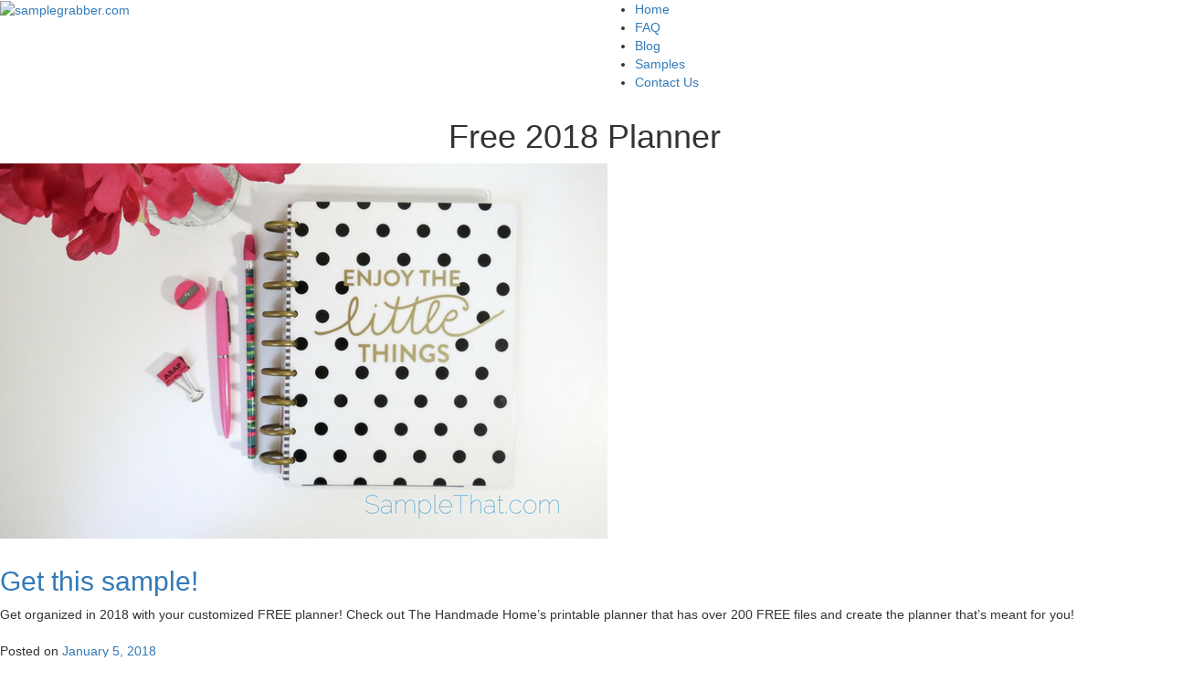

--- FILE ---
content_type: text/html; charset=UTF-8
request_url: https://www.samplegrabber.com/blog/free-2018-planner/
body_size: 14740
content:
<!DOCTYPE html>
<html xmlns="https://www.w3.org/1999/xhtml" data-placeholder-focus="false">
<head>
    <meta charset="utf-8">
    <meta http-equiv="X-UA-Compatible" content="IE=edge">
		<meta name="viewport" content="width=device-width, initial-scale=1, maximum-scale=1"/>
    <meta http-equiv="Content-Type" content="text/html, charset=iso-8859-1" />
    <meta name="revisit-after" content="7 days" />
    <meta name="robots" content="all" />
        <title>Free 2018 Planner - SampleGrabber</title>
    <!--<meta name="description" content="SampleGrabber – Nothing saves money like not spending it in the first place! Discover the inside secrets to getting free samples!" /> -->
    <meta name="keywords" content="Hidden money, access free stuff, save money, freebies, guide to free stuff, smart shopping, coupons, Save money with coupons, free samples, shopping tips, free stuff, free sweepstakes, free samples online, claim samples, top-brand, freebies, sample, giveaway, deals, save money, makeup, makeup samples, health, health samples, beauty, beauty samples, free product sample, home samples, samples for baby, cosmetic sample, free products, freebie samples, top-brand samples, top-brand freebies" />
    <link rel="shortcut icon" href="/images/favicon.ico" />	
    <link rel="apple-touch-icon" href="/images/favicon.ico" />
    
    <!-- Styles -->
    <!--<link rel="stylesheet" type="text/css" href="https://www.google.com/fonts#UsePlace:use/Collection:Roboto+Condensed">-->
    <!--<link rel="stylesheet" type="text/css" href="https://www.google.com/fonts#UsePlace:use/Collection:Roboto:400,700">-->
    <link rel="stylesheet" type="text/css" href="https://maxcdn.bootstrapcdn.com/bootstrap/3.3.5/css/bootstrap.min.css" />
    <link rel="stylesheet" type="text/css" href="https://maxcdn.bootstrapcdn.com/font-awesome/4.3.0/css/font-awesome.min.css" />
			<link rel="stylesheet" type="text/css" href="/css/sample.css" rel="stylesheet" />
		
    <!-- SITE JAVASCRIPT -->
    <!--<script type="text/javascript" src="https://code.jquery.com/jquery-1.11.3.min.js"></script>-->
	<!--<script type="text/javascript" src="https://code.jquery.com/jquery-latest.min.js"></script>-->
	<script type="text/javascript" src="/js/jquery-1.11.2.min.js"></script>
    <script type="text/javascript" src="/js/jquery.autotab.js"></script>
    <script type="text/javascript" src="https://maxcdn.bootstrapcdn.com/bootstrap/3.3.5/js/bootstrap.min.js"></script>
    <script type="text/javascript" src="/js/placeholder.jquery.min.js"></script>
    <!--[if lt IE 9]><script type="text/javascript" src="https://html5shiv.googlecode.com/svn/trunk/html5.js"></script><![endif]-->
    <!--[if IE 9]><style type="text/css">.startEarning{background-image:url('images/submit_bg.png');background-position:center;}</style><![endif]-->
    <!--[if lt IE 9]><style type="text/css">.startEarning{filter: progid:DXImageTransform.Microsoft.gradient( startColorstr='#F1C0B6', endColorstr='#EA2804',GradientType=0 );}.startEarning:active {filter: progid:DXImageTransform.Microsoft.gradient( startColorstr='#E86C57', endColorstr='#E86C57',GradientType=0 );}</style><![endif]-->
    <!--[if (gte IE 6)&(lte IE 8)]>
        <script type="text/javascript" src="https://cdnjs.cloudflare.com/ajax/libs/css3pie/2.0beta1/PIE_IE678.js"></script>
        <noscript><link rel="stylesheet" type="text/css" href="[fallback css]" /></noscript>
    <![endif]-->
    <script type="text/javascript" src="https://cdnjs.cloudflare.com/ajax/libs/modernizr/2.8.3/modernizr.min.js"> </script>
    <script type="text/javascript" src="/js/scripts2.js"></script>
	<!--<script type="text/javascript" src="tracking_general.js"></script> -->

	<script>
	$(document).ready(function(){
		
		//IE mobile recognition codes
		if (navigator.userAgent.match(/IEMobile\/10\.0/)) {
		  var msViewportStyle = document.createElement('style')
		  msViewportStyle.appendChild(
		    document.createTextNode(
		      '@-ms-viewport{width:auto!important}'
		    )
		  )
		  document.querySelector('head').appendChild(msViewportStyle)
		}
		//End of IE mobile recognition codes
		
	});
	</script>
	<script>
		(function(i,s,o,g,r,a,m){i['GoogleAnalyticsObject']=r;i[r]=i[r]||function(){
		(i[r].q=i[r].q||[]).push(arguments)},i[r].l=1*new Date();a=s.createElement(o),
		m=s.getElementsByTagName(o)[0];a.async=1;a.src=g;m.parentNode.insertBefore(a,m)
		})(window,document,'script','https://www.google-analytics.com/analytics.js','ga');
		ga('create', 'UA-58639968-9', 'auto');  
		ga('send', 'pageview');
				ga('set', 'location', 'https://www.samplegrabber.com/?subid=&page=0');
	</script>

	<script src="https://cdn.optimizely.com/js/7002740599.js"></script>




</head>
<body>
	<!-- main  body container -->
	<div class="sg">
		<!-- header -->
		<div class="header">
			<!-- header container -->
			<div class="container-fixed">
				<div class="row">
					<!-- site logo -->
					<div class="col-xs-6">
						<div class="logo-block">
                            <a href="/">
                                <img src="/images/samplegrabber_logo.png" alt="samplegrabber.com" class="logo-block__img" />
                            </a>
						</div>
					</div>
					<!-- End of site logo -->
					<!-- navigation menu links -->
					<div class="col-xs-6">
						<ul class="nav-block">
							<li class="nav-block__item nav-block__item--alt-1">
								<a href="/" class="fs18 color-primary">Home</a>
							</li>
                            <li class="nav-block__item nav-block__item--alt-1">
								<a class="fs18 color-primary" href="/faq">FAQ</a>
							</li>
                            <li class="nav-block__item nav-block__item--alt-1">
								<a href="/blog" class="fs18 color-primary">Blog</a>
							</li>
							<li class="nav-block__item nav-block__item--alt-1">
								<a href="/blog/samples" class="fs18 color-primary">Samples</a>
							</li>
                            <li class="nav-block__item nav-block__item--alt-1">
								<a href="/contact-us" class="fs18 color-primary">Contact Us</a>
							</li>
						</ul>
					</div>
					<!-- End of navigation menu links -->
				</div>
			</div>
			<!-- End of header container -->
		</div>
		<!-- End of header -->
   
	<div id="primary" class="content-area">
		<main id="main" class="flow-container" role="main" style="margin-top: 15px;margin-bottom: 15px;">

		
<article id="post-2768" class="post-2768 post type-post status-publish format-standard has-post-thumbnail hentry category-sample tag-2018-calendar tag-2018-planner tag-being-organized tag-calendar tag-free tag-free-planner tag-organization tag-organized tag-planner tag-planning tag-samples tag-schedule">
	<header class="entry-header" style="margin-bottom: 10px; text-align: center;">
		<h1 class="entry-title">Free 2018 Planner</h1>	</header><!-- .entry-header -->
	
	<!-- Slide div -->
				<a href="https://www.thehandmadehome.net/2017/06/free-planner-2018/" target="_blank">
	<div class="post-thumbnail">
		<img width="665" height="411" src="https://www.samplegrabber.com/blog/wp-content/uploads/2018/01/SampleThat-post-template-5.png" class="attachment-post-thumbnail size-post-thumbnail wp-post-image" alt="" srcset="https://www.samplegrabber.com/blog/wp-content/uploads/2018/01/SampleThat-post-template-5.png 665w, https://www.samplegrabber.com/blog/wp-content/uploads/2018/01/SampleThat-post-template-5-300x185.png 300w" sizes="(max-width: 665px) 100vw, 665px" />	</div><!-- .post-thumbnail -->

	</a>
				<div style="float: left;width: 100%; margin-bottom: 10px; margin-top: 10px; text-align: left;">
		<!-- individual post page adsense -->
		<!--<script async src="//pagead2.googlesyndication.com/pagead/js/adsbygoogle.js"></script>
		<!-- SampleGrabber Single Post -->
		<!--<ins class="adsbygoogle"
		style="display:block"
		data-ad-client="ca-pub-8671677597760471"
		data-ad-slot="1237343149"
		data-ad-format="auto"></ins>
		<script>
		(adsbygoogle = window.adsbygoogle || []).push({});
		</script> -->
		<!-- individual post page adsense -->
	</div>
	<div class="entry-content" style="padding-bottom: 10px; padding-top: 10px;">
		<h2><a href="https://www.thehandmadehome.net/2017/06/free-planner-2018/" target="_blank">Get this sample!</a></h2>
<p>Get organized in 2018 with your customized FREE planner! Check out The Handmade Home&#8217;s printable planner that has over 200 FREE files and create the planner that&#8217;s meant for you!</p>
	</div><!-- .entry-content -->

	
	<footer class="entry-footer" style="padding-bottom: 20px;">
		<span class="posted-on"><span class="screen-reader-text">Posted on </span><a href="https://www.samplegrabber.com/blog/free-2018-planner/" rel="bookmark"><time class="entry-date published updated" datetime="2018-01-05T11:49:54+00:00">January 5, 2018</time></a></span>			</footer><!-- .entry-footer -->

</article><!-- #post-## -->

<!-- Slide div -->

	<nav class="navigation post-navigation" role="navigation">
		<h2 class="screen-reader-text">Post navigation</h2>
		<div class="nav-links"><div class="nav-previous"><a href="https://www.samplegrabber.com/blog/15-healthy-food-swaps/" rel="prev"><span class="meta-nav" aria-hidden="true"></span> <span class="screen-reader-text">Previous post:</span> <span class="post-title">15 Healthy Food Swaps</span></a></div><div class="nav-next"><a href="https://www.samplegrabber.com/blog/free-fre-skincare-samples/" rel="next"><span class="meta-nav" aria-hidden="true"></span> <span class="screen-reader-text">Next post:</span> <span class="post-title">Free FRE Skincare Samples</span></a></div></div>
	</nav>		<div style="float: left;width: 100%; margin-top: 10px; margin-bottom: 20px;">
			<!-- individual post page adsense -->
			<!--<script async src="//pagead2.googlesyndication.com/pagead/js/adsbygoogle.js"></script>
			<!-- SampleGrabber Single Post -->
			<!--<ins class="adsbygoogle"
			style="display:block"
			data-ad-client="ca-pub-8671677597760471"
			data-ad-slot="1237343149"
			data-ad-format="auto"></ins>
			<script>
			(adsbygoogle = window.adsbygoogle || []).push({});
			</script> -->
			<!-- End of individual post page adsense -->
		</div>
		</main><!-- .site-main -->
	</div><!-- .content-area -->

<script type="text/javascript">
	function ccpa(){
		$.get("https://www.majorsweeps.com/funcs/par2.php?site=SampleGrabber", function(data) {
			window.location = "https://www.samplegrabber.com/parequest.php";
		});
	}
</script>
<!-- footer -->
			<div class="footer">
				<!-- footer container -->
				<div class="container-fixed">
					<!-- footer navigation container -->
					<div class="row">
						<!-- site footer logo -->
						<div class="col-xs-3">
							<div class="logo-block">
							  <a href="/">
								<img src="/images/footer_logo.png" width="103px" alt="sampplegrabber.com" />
								</a>
							</div>
						</div>
						<!-- End of footer logo -->
						<!-- footer navigation links -->
						<div class="col-xs-9">
							<div class="nav-block nav-block-footer">
								<li class="nav-block__item nav-block__item--alt-2">
									<a href="/official-rules" class="fs12 color-quaternary text-underline">Official Rules</a>
								</li>
								<li class="nav-block__item nav-block__item--alt-2">
									<a href="/privacy-policy" class="fs12 color-quaternary text-underline">Privacy Policy</a>
								</li>
								<li class="nav-block__item nav-block__item--alt-2">
									<a href="/terms-and-conditions" class="fs12 color-quaternary text-underline">Terms Of Use</a>
								</li>
								<li class="nav-block__item nav-block__item--alt-2">
									<a href="/blog" class="fs12 color-quaternary text-underline">Blog</a>
								</li>
								<li class="nav-block__item nav-block__item--alt-2">
									<a href="/blog/samples" class="fs12 color-quaternary text-underline">Samples</a>
								</li>
								<li class="nav-block__item nav-block__item--alt-2">
									<a href="/faq" class="fs12 color-quaternary text-underline">FAQ</a>
								</li>
								<!--<li class="nav-block__item nav-block__item--alt-2">
									<a href="/blog" class="fs12 color-quaternary text-underline">Blog</a>
								</li> -->
								<li class="nav-block__item nav-block__item--alt-2">
									<a href="/contact-us" class="fs12 color-quaternary text-underline">Contact Us</a>
								</li>
								<li class="nav-block__item nav-block__item--alt-2">
									<a onclick="ccpa();" style="cursor:pointer;" class="fs12 color-quaternary text-underline">Do Not Sell My Personal Information</a>
								</li>
							</div>
						</div>
						<!-- End of footer navigation links -->
					</div>
					<!-- End of footer navigation container -->
					<!-- site copy right-->
					<div class="para-pad-1 fs12 copy-color">
						<div>
							&#169; SampleGrabber.com 2026. All rights reserved.
						</div>
					</div>
					<!-- End of site copy right  -->
					<div class="para-pad-1 fs12 copy-color">
						Freebies (including but not limited to: coupons, offers, specials, deals, survey, contest, giveaway, samples, sweepstakes, and other similar offers) can change often, sometimes daily. Some images of freebies include prior offerings, outside offerings, expired offerings, representative offerings, and different brands of similar products or otherwise are not a current offering from SampleGrabber.com. If for whatever reason various Freebies become unavailable, you ordered them and did not receive them, their qualification requirements changed, you are denied, or any other challenges or complications arise, SampleGrabber.com is not responsible. No guarantee is made that you will receive any of the requested Freebies as these are offered by outside third parties. All third parties are unaffiliated with SampleGrabber.com and therefore are not subject to any direction or control of nor do they endorse SampleGrabber.com or its services. SampleGrabber.com sometimes receives compensation when you participate in third party offers. All third party brands, products, names, logos and trademarks are the property of their respective owners. We do not ship Freebies (unless specifically mentioned that the Freebies will be coming from us). For more information, please reference our <a href="https://www.samplegrabber.com/privacy-policy" target="_blank" style="color: #F53168;">Privacy</a> Policy and <a href="https://www.samplegrabber.com/terms-and-conditions" target="_blank" style="color: #F53168;">Terms of Use</a>.
					</div>
				</div>
				<!-- End of footer container -->
			</div>
			<!-- End of footer -->
		</div>
		<!-- main  body container -->
	</body>
</html>


--- FILE ---
content_type: text/plain
request_url: https://www.google-analytics.com/j/collect?v=1&_v=j102&a=213033151&t=pageview&_s=1&dl=https%3A%2F%2Fwww.samplegrabber.com%2Fblog%2Ffree-2018-planner%2F&ul=en-us%40posix&dt=Free%202018%20Planner%20-%20SampleGrabber&sr=1280x720&vp=1280x720&_u=IEBAAEABAAAAACAAI~&jid=1981750445&gjid=131587323&cid=2129690397.1768854682&tid=UA-58639968-9&_gid=758693073.1768854682&_r=1&_slc=1&z=2028916910
body_size: -452
content:
2,cG-1SNH8QG1E8